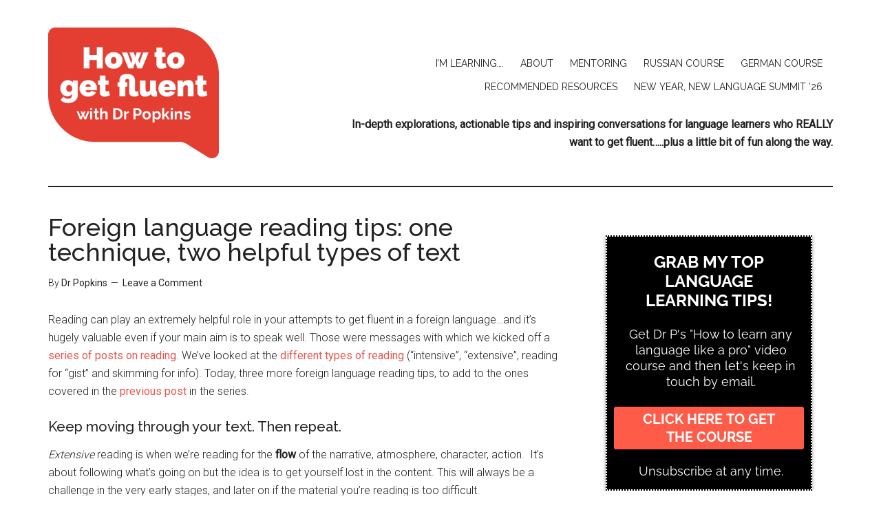

--- FILE ---
content_type: text/html; charset=UTF-8
request_url: https://howtogetfluent.com/foreign-language-reading-tips/
body_size: 15810
content:
<!DOCTYPE html>
<html lang="en-GB">
<head >
<meta charset="UTF-8" />
<meta name="viewport" content="width=device-width, initial-scale=1" />
<meta name='robots' content='index, follow, max-image-preview:large, max-snippet:-1, max-video-preview:-1' />
<!-- Jetpack Site Verification Tags -->
<meta name="google-site-verification" content="I4s8YTzxtTSgZiRwF9Fy1Kt3vExZqqKSFnJG3JddhO0" />

	<!-- This site is optimized with the Yoast SEO plugin v26.7 - https://yoast.com/wordpress/plugins/seo/ -->
	<title>Foreign language reading tips: one technique, two helpful types of text - How to get fluent, with Dr Popkins</title>
	<meta name="description" content="Three more foreign language reading tips: the best way to approach &quot;extensive&quot; reading in your foreign language and two types of text you ought to use." />
	<link rel="canonical" href="https://howtogetfluent.com/foreign-language-reading-tips/" />
	<meta property="og:locale" content="en_GB" />
	<meta property="og:type" content="article" />
	<meta property="og:title" content="Foreign language reading tips: one technique, two helpful types of text - How to get fluent, with Dr Popkins" />
	<meta property="og:description" content="Three more foreign language reading tips: the best way to approach &quot;extensive&quot; reading in your foreign language and two types of text you ought to use." />
	<meta property="og:url" content="https://howtogetfluent.com/foreign-language-reading-tips/" />
	<meta property="og:site_name" content="How to get fluent, with Dr Popkins" />
	<meta property="article:published_time" content="2019-07-14T20:49:24+00:00" />
	<meta property="article:modified_time" content="2019-07-14T20:49:32+00:00" />
	<meta property="og:image" content="https://howtogetfluent.com/wp-content/uploads/2019/07/ThreeMoreReadingTips.jpg" />
	<meta property="og:image:width" content="2560" />
	<meta property="og:image:height" content="1440" />
	<meta property="og:image:type" content="image/jpeg" />
	<meta name="author" content="Dr Popkins" />
	<meta name="twitter:card" content="summary_large_image" />
	<meta name="twitter:creator" content="@howtogetfluent" />
	<meta name="twitter:site" content="@howtogetfluent" />
	<meta name="twitter:label1" content="Written by" />
	<meta name="twitter:data1" content="Dr Popkins" />
	<meta name="twitter:label2" content="Estimated reading time" />
	<meta name="twitter:data2" content="7 minutes" />
	<script type="application/ld+json" class="yoast-schema-graph">{"@context":"https://schema.org","@graph":[{"@type":"Article","@id":"https://howtogetfluent.com/foreign-language-reading-tips/#article","isPartOf":{"@id":"https://howtogetfluent.com/foreign-language-reading-tips/"},"author":{"name":"Dr Popkins","@id":"https://howtogetfluent.com/#/schema/person/9f8b7ef7523870eeaa437884d046315d"},"headline":"Foreign language reading tips: one technique, two helpful types of text","datePublished":"2019-07-14T20:49:24+00:00","dateModified":"2019-07-14T20:49:32+00:00","mainEntityOfPage":{"@id":"https://howtogetfluent.com/foreign-language-reading-tips/"},"wordCount":1474,"commentCount":0,"publisher":{"@id":"https://howtogetfluent.com/#/schema/person/9f8b7ef7523870eeaa437884d046315d"},"image":{"@id":"https://howtogetfluent.com/foreign-language-reading-tips/#primaryimage"},"thumbnailUrl":"https://howtogetfluent.com/wp-content/uploads/2019/07/ThreeMoreReadingTips.jpg","keywords":["advanced language learning skills","extensive reading","scripts","techniques"],"articleSection":["Reading"],"inLanguage":"en-GB","potentialAction":[{"@type":"CommentAction","name":"Comment","target":["https://howtogetfluent.com/foreign-language-reading-tips/#respond"]}]},{"@type":"WebPage","@id":"https://howtogetfluent.com/foreign-language-reading-tips/","url":"https://howtogetfluent.com/foreign-language-reading-tips/","name":"Foreign language reading tips: one technique, two helpful types of text - How to get fluent, with Dr Popkins","isPartOf":{"@id":"https://howtogetfluent.com/#website"},"primaryImageOfPage":{"@id":"https://howtogetfluent.com/foreign-language-reading-tips/#primaryimage"},"image":{"@id":"https://howtogetfluent.com/foreign-language-reading-tips/#primaryimage"},"thumbnailUrl":"https://howtogetfluent.com/wp-content/uploads/2019/07/ThreeMoreReadingTips.jpg","datePublished":"2019-07-14T20:49:24+00:00","dateModified":"2019-07-14T20:49:32+00:00","description":"Three more foreign language reading tips: the best way to approach \"extensive\" reading in your foreign language and two types of text you ought to use.","breadcrumb":{"@id":"https://howtogetfluent.com/foreign-language-reading-tips/#breadcrumb"},"inLanguage":"en-GB","potentialAction":[{"@type":"ReadAction","target":["https://howtogetfluent.com/foreign-language-reading-tips/"]}]},{"@type":"ImageObject","inLanguage":"en-GB","@id":"https://howtogetfluent.com/foreign-language-reading-tips/#primaryimage","url":"https://howtogetfluent.com/wp-content/uploads/2019/07/ThreeMoreReadingTips.jpg","contentUrl":"https://howtogetfluent.com/wp-content/uploads/2019/07/ThreeMoreReadingTips.jpg","width":2560,"height":1440},{"@type":"BreadcrumbList","@id":"https://howtogetfluent.com/foreign-language-reading-tips/#breadcrumb","itemListElement":[{"@type":"ListItem","position":1,"name":"Home","item":"https://howtogetfluent.com/"},{"@type":"ListItem","position":2,"name":"Blog","item":"https://howtogetfluent.com/blog/"},{"@type":"ListItem","position":3,"name":"Foreign language reading tips: one technique, two helpful types of text"}]},{"@type":"WebSite","@id":"https://howtogetfluent.com/#website","url":"https://howtogetfluent.com/","name":"How to get fluent, with Dr Popkins","description":"How to learn a foreign language.  Methods, matrials and stories to help you maximise your effectiveness on the road to fluency","publisher":{"@id":"https://howtogetfluent.com/#/schema/person/9f8b7ef7523870eeaa437884d046315d"},"potentialAction":[{"@type":"SearchAction","target":{"@type":"EntryPoint","urlTemplate":"https://howtogetfluent.com/?s={search_term_string}"},"query-input":{"@type":"PropertyValueSpecification","valueRequired":true,"valueName":"search_term_string"}}],"inLanguage":"en-GB"},{"@type":["Person","Organization"],"@id":"https://howtogetfluent.com/#/schema/person/9f8b7ef7523870eeaa437884d046315d","name":"Dr Popkins","image":{"@type":"ImageObject","inLanguage":"en-GB","@id":"https://howtogetfluent.com/#/schema/person/image/","url":"https://howtogetfluent.com/wp-content/uploads/2018/04/cropped-GarethPopkins.jpeg","contentUrl":"https://howtogetfluent.com/wp-content/uploads/2018/04/cropped-GarethPopkins.jpeg","width":512,"height":512,"caption":"Dr Popkins"},"logo":{"@id":"https://howtogetfluent.com/#/schema/person/image/"}}]}</script>
	<!-- / Yoast SEO plugin. -->


<link rel='dns-prefetch' href='//secure.gravatar.com' />
<link rel='dns-prefetch' href='//stats.wp.com' />
<link rel='dns-prefetch' href='//fonts.googleapis.com' />
<link rel='dns-prefetch' href='//v0.wordpress.com' />
<link rel="alternate" type="application/rss+xml" title="How to get fluent, with Dr Popkins &raquo; Feed" href="https://howtogetfluent.com/feed/" />
<link rel="alternate" type="application/rss+xml" title="How to get fluent, with Dr Popkins &raquo; Comments Feed" href="https://howtogetfluent.com/comments/feed/" />
<link rel="alternate" type="application/rss+xml" title="How to get fluent, with Dr Popkins &raquo; Foreign language reading tips: one technique, two helpful types of text Comments Feed" href="https://howtogetfluent.com/foreign-language-reading-tips/feed/" />
<link rel="alternate" title="oEmbed (JSON)" type="application/json+oembed" href="https://howtogetfluent.com/wp-json/oembed/1.0/embed?url=https%3A%2F%2Fhowtogetfluent.com%2Fforeign-language-reading-tips%2F" />
<link rel="alternate" title="oEmbed (XML)" type="text/xml+oembed" href="https://howtogetfluent.com/wp-json/oembed/1.0/embed?url=https%3A%2F%2Fhowtogetfluent.com%2Fforeign-language-reading-tips%2F&#038;format=xml" />
<style id='wp-img-auto-sizes-contain-inline-css' type='text/css'>
img:is([sizes=auto i],[sizes^="auto," i]){contain-intrinsic-size:3000px 1500px}
/*# sourceURL=wp-img-auto-sizes-contain-inline-css */
</style>
<link rel="stylesheet" href="https://howtogetfluent.com/wp-content/cache/minify/0a9bd.css" media="all" />

<style id='wp-emoji-styles-inline-css' type='text/css'>

	img.wp-smiley, img.emoji {
		display: inline !important;
		border: none !important;
		box-shadow: none !important;
		height: 1em !important;
		width: 1em !important;
		margin: 0 0.07em !important;
		vertical-align: -0.1em !important;
		background: none !important;
		padding: 0 !important;
	}
/*# sourceURL=wp-emoji-styles-inline-css */
</style>
<style id='wp-block-library-inline-css' type='text/css'>
:root{--wp-block-synced-color:#7a00df;--wp-block-synced-color--rgb:122,0,223;--wp-bound-block-color:var(--wp-block-synced-color);--wp-editor-canvas-background:#ddd;--wp-admin-theme-color:#007cba;--wp-admin-theme-color--rgb:0,124,186;--wp-admin-theme-color-darker-10:#006ba1;--wp-admin-theme-color-darker-10--rgb:0,107,160.5;--wp-admin-theme-color-darker-20:#005a87;--wp-admin-theme-color-darker-20--rgb:0,90,135;--wp-admin-border-width-focus:2px}@media (min-resolution:192dpi){:root{--wp-admin-border-width-focus:1.5px}}.wp-element-button{cursor:pointer}:root .has-very-light-gray-background-color{background-color:#eee}:root .has-very-dark-gray-background-color{background-color:#313131}:root .has-very-light-gray-color{color:#eee}:root .has-very-dark-gray-color{color:#313131}:root .has-vivid-green-cyan-to-vivid-cyan-blue-gradient-background{background:linear-gradient(135deg,#00d084,#0693e3)}:root .has-purple-crush-gradient-background{background:linear-gradient(135deg,#34e2e4,#4721fb 50%,#ab1dfe)}:root .has-hazy-dawn-gradient-background{background:linear-gradient(135deg,#faaca8,#dad0ec)}:root .has-subdued-olive-gradient-background{background:linear-gradient(135deg,#fafae1,#67a671)}:root .has-atomic-cream-gradient-background{background:linear-gradient(135deg,#fdd79a,#004a59)}:root .has-nightshade-gradient-background{background:linear-gradient(135deg,#330968,#31cdcf)}:root .has-midnight-gradient-background{background:linear-gradient(135deg,#020381,#2874fc)}:root{--wp--preset--font-size--normal:16px;--wp--preset--font-size--huge:42px}.has-regular-font-size{font-size:1em}.has-larger-font-size{font-size:2.625em}.has-normal-font-size{font-size:var(--wp--preset--font-size--normal)}.has-huge-font-size{font-size:var(--wp--preset--font-size--huge)}.has-text-align-center{text-align:center}.has-text-align-left{text-align:left}.has-text-align-right{text-align:right}.has-fit-text{white-space:nowrap!important}#end-resizable-editor-section{display:none}.aligncenter{clear:both}.items-justified-left{justify-content:flex-start}.items-justified-center{justify-content:center}.items-justified-right{justify-content:flex-end}.items-justified-space-between{justify-content:space-between}.screen-reader-text{border:0;clip-path:inset(50%);height:1px;margin:-1px;overflow:hidden;padding:0;position:absolute;width:1px;word-wrap:normal!important}.screen-reader-text:focus{background-color:#ddd;clip-path:none;color:#444;display:block;font-size:1em;height:auto;left:5px;line-height:normal;padding:15px 23px 14px;text-decoration:none;top:5px;width:auto;z-index:100000}html :where(.has-border-color){border-style:solid}html :where([style*=border-top-color]){border-top-style:solid}html :where([style*=border-right-color]){border-right-style:solid}html :where([style*=border-bottom-color]){border-bottom-style:solid}html :where([style*=border-left-color]){border-left-style:solid}html :where([style*=border-width]){border-style:solid}html :where([style*=border-top-width]){border-top-style:solid}html :where([style*=border-right-width]){border-right-style:solid}html :where([style*=border-bottom-width]){border-bottom-style:solid}html :where([style*=border-left-width]){border-left-style:solid}html :where(img[class*=wp-image-]){height:auto;max-width:100%}:where(figure){margin:0 0 1em}html :where(.is-position-sticky){--wp-admin--admin-bar--position-offset:var(--wp-admin--admin-bar--height,0px)}@media screen and (max-width:600px){html :where(.is-position-sticky){--wp-admin--admin-bar--position-offset:0px}}

/*# sourceURL=wp-block-library-inline-css */
</style><style id='wp-block-heading-inline-css' type='text/css'>
h1:where(.wp-block-heading).has-background,h2:where(.wp-block-heading).has-background,h3:where(.wp-block-heading).has-background,h4:where(.wp-block-heading).has-background,h5:where(.wp-block-heading).has-background,h6:where(.wp-block-heading).has-background{padding:1.25em 2.375em}h1.has-text-align-left[style*=writing-mode]:where([style*=vertical-lr]),h1.has-text-align-right[style*=writing-mode]:where([style*=vertical-rl]),h2.has-text-align-left[style*=writing-mode]:where([style*=vertical-lr]),h2.has-text-align-right[style*=writing-mode]:where([style*=vertical-rl]),h3.has-text-align-left[style*=writing-mode]:where([style*=vertical-lr]),h3.has-text-align-right[style*=writing-mode]:where([style*=vertical-rl]),h4.has-text-align-left[style*=writing-mode]:where([style*=vertical-lr]),h4.has-text-align-right[style*=writing-mode]:where([style*=vertical-rl]),h5.has-text-align-left[style*=writing-mode]:where([style*=vertical-lr]),h5.has-text-align-right[style*=writing-mode]:where([style*=vertical-rl]),h6.has-text-align-left[style*=writing-mode]:where([style*=vertical-lr]),h6.has-text-align-right[style*=writing-mode]:where([style*=vertical-rl]){rotate:180deg}
/*# sourceURL=https://howtogetfluent.com/wp-includes/blocks/heading/style.min.css */
</style>
<style id='wp-block-image-inline-css' type='text/css'>
.wp-block-image>a,.wp-block-image>figure>a{display:inline-block}.wp-block-image img{box-sizing:border-box;height:auto;max-width:100%;vertical-align:bottom}@media not (prefers-reduced-motion){.wp-block-image img.hide{visibility:hidden}.wp-block-image img.show{animation:show-content-image .4s}}.wp-block-image[style*=border-radius] img,.wp-block-image[style*=border-radius]>a{border-radius:inherit}.wp-block-image.has-custom-border img{box-sizing:border-box}.wp-block-image.aligncenter{text-align:center}.wp-block-image.alignfull>a,.wp-block-image.alignwide>a{width:100%}.wp-block-image.alignfull img,.wp-block-image.alignwide img{height:auto;width:100%}.wp-block-image .aligncenter,.wp-block-image .alignleft,.wp-block-image .alignright,.wp-block-image.aligncenter,.wp-block-image.alignleft,.wp-block-image.alignright{display:table}.wp-block-image .aligncenter>figcaption,.wp-block-image .alignleft>figcaption,.wp-block-image .alignright>figcaption,.wp-block-image.aligncenter>figcaption,.wp-block-image.alignleft>figcaption,.wp-block-image.alignright>figcaption{caption-side:bottom;display:table-caption}.wp-block-image .alignleft{float:left;margin:.5em 1em .5em 0}.wp-block-image .alignright{float:right;margin:.5em 0 .5em 1em}.wp-block-image .aligncenter{margin-left:auto;margin-right:auto}.wp-block-image :where(figcaption){margin-bottom:1em;margin-top:.5em}.wp-block-image.is-style-circle-mask img{border-radius:9999px}@supports ((-webkit-mask-image:none) or (mask-image:none)) or (-webkit-mask-image:none){.wp-block-image.is-style-circle-mask img{border-radius:0;-webkit-mask-image:url('data:image/svg+xml;utf8,<svg viewBox="0 0 100 100" xmlns="http://www.w3.org/2000/svg"><circle cx="50" cy="50" r="50"/></svg>');mask-image:url('data:image/svg+xml;utf8,<svg viewBox="0 0 100 100" xmlns="http://www.w3.org/2000/svg"><circle cx="50" cy="50" r="50"/></svg>');mask-mode:alpha;-webkit-mask-position:center;mask-position:center;-webkit-mask-repeat:no-repeat;mask-repeat:no-repeat;-webkit-mask-size:contain;mask-size:contain}}:root :where(.wp-block-image.is-style-rounded img,.wp-block-image .is-style-rounded img){border-radius:9999px}.wp-block-image figure{margin:0}.wp-lightbox-container{display:flex;flex-direction:column;position:relative}.wp-lightbox-container img{cursor:zoom-in}.wp-lightbox-container img:hover+button{opacity:1}.wp-lightbox-container button{align-items:center;backdrop-filter:blur(16px) saturate(180%);background-color:#5a5a5a40;border:none;border-radius:4px;cursor:zoom-in;display:flex;height:20px;justify-content:center;opacity:0;padding:0;position:absolute;right:16px;text-align:center;top:16px;width:20px;z-index:100}@media not (prefers-reduced-motion){.wp-lightbox-container button{transition:opacity .2s ease}}.wp-lightbox-container button:focus-visible{outline:3px auto #5a5a5a40;outline:3px auto -webkit-focus-ring-color;outline-offset:3px}.wp-lightbox-container button:hover{cursor:pointer;opacity:1}.wp-lightbox-container button:focus{opacity:1}.wp-lightbox-container button:focus,.wp-lightbox-container button:hover,.wp-lightbox-container button:not(:hover):not(:active):not(.has-background){background-color:#5a5a5a40;border:none}.wp-lightbox-overlay{box-sizing:border-box;cursor:zoom-out;height:100vh;left:0;overflow:hidden;position:fixed;top:0;visibility:hidden;width:100%;z-index:100000}.wp-lightbox-overlay .close-button{align-items:center;cursor:pointer;display:flex;justify-content:center;min-height:40px;min-width:40px;padding:0;position:absolute;right:calc(env(safe-area-inset-right) + 16px);top:calc(env(safe-area-inset-top) + 16px);z-index:5000000}.wp-lightbox-overlay .close-button:focus,.wp-lightbox-overlay .close-button:hover,.wp-lightbox-overlay .close-button:not(:hover):not(:active):not(.has-background){background:none;border:none}.wp-lightbox-overlay .lightbox-image-container{height:var(--wp--lightbox-container-height);left:50%;overflow:hidden;position:absolute;top:50%;transform:translate(-50%,-50%);transform-origin:top left;width:var(--wp--lightbox-container-width);z-index:9999999999}.wp-lightbox-overlay .wp-block-image{align-items:center;box-sizing:border-box;display:flex;height:100%;justify-content:center;margin:0;position:relative;transform-origin:0 0;width:100%;z-index:3000000}.wp-lightbox-overlay .wp-block-image img{height:var(--wp--lightbox-image-height);min-height:var(--wp--lightbox-image-height);min-width:var(--wp--lightbox-image-width);width:var(--wp--lightbox-image-width)}.wp-lightbox-overlay .wp-block-image figcaption{display:none}.wp-lightbox-overlay button{background:none;border:none}.wp-lightbox-overlay .scrim{background-color:#fff;height:100%;opacity:.9;position:absolute;width:100%;z-index:2000000}.wp-lightbox-overlay.active{visibility:visible}@media not (prefers-reduced-motion){.wp-lightbox-overlay.active{animation:turn-on-visibility .25s both}.wp-lightbox-overlay.active img{animation:turn-on-visibility .35s both}.wp-lightbox-overlay.show-closing-animation:not(.active){animation:turn-off-visibility .35s both}.wp-lightbox-overlay.show-closing-animation:not(.active) img{animation:turn-off-visibility .25s both}.wp-lightbox-overlay.zoom.active{animation:none;opacity:1;visibility:visible}.wp-lightbox-overlay.zoom.active .lightbox-image-container{animation:lightbox-zoom-in .4s}.wp-lightbox-overlay.zoom.active .lightbox-image-container img{animation:none}.wp-lightbox-overlay.zoom.active .scrim{animation:turn-on-visibility .4s forwards}.wp-lightbox-overlay.zoom.show-closing-animation:not(.active){animation:none}.wp-lightbox-overlay.zoom.show-closing-animation:not(.active) .lightbox-image-container{animation:lightbox-zoom-out .4s}.wp-lightbox-overlay.zoom.show-closing-animation:not(.active) .lightbox-image-container img{animation:none}.wp-lightbox-overlay.zoom.show-closing-animation:not(.active) .scrim{animation:turn-off-visibility .4s forwards}}@keyframes show-content-image{0%{visibility:hidden}99%{visibility:hidden}to{visibility:visible}}@keyframes turn-on-visibility{0%{opacity:0}to{opacity:1}}@keyframes turn-off-visibility{0%{opacity:1;visibility:visible}99%{opacity:0;visibility:visible}to{opacity:0;visibility:hidden}}@keyframes lightbox-zoom-in{0%{transform:translate(calc((-100vw + var(--wp--lightbox-scrollbar-width))/2 + var(--wp--lightbox-initial-left-position)),calc(-50vh + var(--wp--lightbox-initial-top-position))) scale(var(--wp--lightbox-scale))}to{transform:translate(-50%,-50%) scale(1)}}@keyframes lightbox-zoom-out{0%{transform:translate(-50%,-50%) scale(1);visibility:visible}99%{visibility:visible}to{transform:translate(calc((-100vw + var(--wp--lightbox-scrollbar-width))/2 + var(--wp--lightbox-initial-left-position)),calc(-50vh + var(--wp--lightbox-initial-top-position))) scale(var(--wp--lightbox-scale));visibility:hidden}}
/*# sourceURL=https://howtogetfluent.com/wp-includes/blocks/image/style.min.css */
</style>
<style id='wp-block-paragraph-inline-css' type='text/css'>
.is-small-text{font-size:.875em}.is-regular-text{font-size:1em}.is-large-text{font-size:2.25em}.is-larger-text{font-size:3em}.has-drop-cap:not(:focus):first-letter{float:left;font-size:8.4em;font-style:normal;font-weight:100;line-height:.68;margin:.05em .1em 0 0;text-transform:uppercase}body.rtl .has-drop-cap:not(:focus):first-letter{float:none;margin-left:.1em}p.has-drop-cap.has-background{overflow:hidden}:root :where(p.has-background){padding:1.25em 2.375em}:where(p.has-text-color:not(.has-link-color)) a{color:inherit}p.has-text-align-left[style*="writing-mode:vertical-lr"],p.has-text-align-right[style*="writing-mode:vertical-rl"]{rotate:180deg}
/*# sourceURL=https://howtogetfluent.com/wp-includes/blocks/paragraph/style.min.css */
</style>
<style id='global-styles-inline-css' type='text/css'>
:root{--wp--preset--aspect-ratio--square: 1;--wp--preset--aspect-ratio--4-3: 4/3;--wp--preset--aspect-ratio--3-4: 3/4;--wp--preset--aspect-ratio--3-2: 3/2;--wp--preset--aspect-ratio--2-3: 2/3;--wp--preset--aspect-ratio--16-9: 16/9;--wp--preset--aspect-ratio--9-16: 9/16;--wp--preset--color--black: #000000;--wp--preset--color--cyan-bluish-gray: #abb8c3;--wp--preset--color--white: #ffffff;--wp--preset--color--pale-pink: #f78da7;--wp--preset--color--vivid-red: #cf2e2e;--wp--preset--color--luminous-vivid-orange: #ff6900;--wp--preset--color--luminous-vivid-amber: #fcb900;--wp--preset--color--light-green-cyan: #7bdcb5;--wp--preset--color--vivid-green-cyan: #00d084;--wp--preset--color--pale-cyan-blue: #8ed1fc;--wp--preset--color--vivid-cyan-blue: #0693e3;--wp--preset--color--vivid-purple: #9b51e0;--wp--preset--gradient--vivid-cyan-blue-to-vivid-purple: linear-gradient(135deg,rgb(6,147,227) 0%,rgb(155,81,224) 100%);--wp--preset--gradient--light-green-cyan-to-vivid-green-cyan: linear-gradient(135deg,rgb(122,220,180) 0%,rgb(0,208,130) 100%);--wp--preset--gradient--luminous-vivid-amber-to-luminous-vivid-orange: linear-gradient(135deg,rgb(252,185,0) 0%,rgb(255,105,0) 100%);--wp--preset--gradient--luminous-vivid-orange-to-vivid-red: linear-gradient(135deg,rgb(255,105,0) 0%,rgb(207,46,46) 100%);--wp--preset--gradient--very-light-gray-to-cyan-bluish-gray: linear-gradient(135deg,rgb(238,238,238) 0%,rgb(169,184,195) 100%);--wp--preset--gradient--cool-to-warm-spectrum: linear-gradient(135deg,rgb(74,234,220) 0%,rgb(151,120,209) 20%,rgb(207,42,186) 40%,rgb(238,44,130) 60%,rgb(251,105,98) 80%,rgb(254,248,76) 100%);--wp--preset--gradient--blush-light-purple: linear-gradient(135deg,rgb(255,206,236) 0%,rgb(152,150,240) 100%);--wp--preset--gradient--blush-bordeaux: linear-gradient(135deg,rgb(254,205,165) 0%,rgb(254,45,45) 50%,rgb(107,0,62) 100%);--wp--preset--gradient--luminous-dusk: linear-gradient(135deg,rgb(255,203,112) 0%,rgb(199,81,192) 50%,rgb(65,88,208) 100%);--wp--preset--gradient--pale-ocean: linear-gradient(135deg,rgb(255,245,203) 0%,rgb(182,227,212) 50%,rgb(51,167,181) 100%);--wp--preset--gradient--electric-grass: linear-gradient(135deg,rgb(202,248,128) 0%,rgb(113,206,126) 100%);--wp--preset--gradient--midnight: linear-gradient(135deg,rgb(2,3,129) 0%,rgb(40,116,252) 100%);--wp--preset--font-size--small: 13px;--wp--preset--font-size--medium: 20px;--wp--preset--font-size--large: 36px;--wp--preset--font-size--x-large: 42px;--wp--preset--spacing--20: 0.44rem;--wp--preset--spacing--30: 0.67rem;--wp--preset--spacing--40: 1rem;--wp--preset--spacing--50: 1.5rem;--wp--preset--spacing--60: 2.25rem;--wp--preset--spacing--70: 3.38rem;--wp--preset--spacing--80: 5.06rem;--wp--preset--shadow--natural: 6px 6px 9px rgba(0, 0, 0, 0.2);--wp--preset--shadow--deep: 12px 12px 50px rgba(0, 0, 0, 0.4);--wp--preset--shadow--sharp: 6px 6px 0px rgba(0, 0, 0, 0.2);--wp--preset--shadow--outlined: 6px 6px 0px -3px rgb(255, 255, 255), 6px 6px rgb(0, 0, 0);--wp--preset--shadow--crisp: 6px 6px 0px rgb(0, 0, 0);}:where(.is-layout-flex){gap: 0.5em;}:where(.is-layout-grid){gap: 0.5em;}body .is-layout-flex{display: flex;}.is-layout-flex{flex-wrap: wrap;align-items: center;}.is-layout-flex > :is(*, div){margin: 0;}body .is-layout-grid{display: grid;}.is-layout-grid > :is(*, div){margin: 0;}:where(.wp-block-columns.is-layout-flex){gap: 2em;}:where(.wp-block-columns.is-layout-grid){gap: 2em;}:where(.wp-block-post-template.is-layout-flex){gap: 1.25em;}:where(.wp-block-post-template.is-layout-grid){gap: 1.25em;}.has-black-color{color: var(--wp--preset--color--black) !important;}.has-cyan-bluish-gray-color{color: var(--wp--preset--color--cyan-bluish-gray) !important;}.has-white-color{color: var(--wp--preset--color--white) !important;}.has-pale-pink-color{color: var(--wp--preset--color--pale-pink) !important;}.has-vivid-red-color{color: var(--wp--preset--color--vivid-red) !important;}.has-luminous-vivid-orange-color{color: var(--wp--preset--color--luminous-vivid-orange) !important;}.has-luminous-vivid-amber-color{color: var(--wp--preset--color--luminous-vivid-amber) !important;}.has-light-green-cyan-color{color: var(--wp--preset--color--light-green-cyan) !important;}.has-vivid-green-cyan-color{color: var(--wp--preset--color--vivid-green-cyan) !important;}.has-pale-cyan-blue-color{color: var(--wp--preset--color--pale-cyan-blue) !important;}.has-vivid-cyan-blue-color{color: var(--wp--preset--color--vivid-cyan-blue) !important;}.has-vivid-purple-color{color: var(--wp--preset--color--vivid-purple) !important;}.has-black-background-color{background-color: var(--wp--preset--color--black) !important;}.has-cyan-bluish-gray-background-color{background-color: var(--wp--preset--color--cyan-bluish-gray) !important;}.has-white-background-color{background-color: var(--wp--preset--color--white) !important;}.has-pale-pink-background-color{background-color: var(--wp--preset--color--pale-pink) !important;}.has-vivid-red-background-color{background-color: var(--wp--preset--color--vivid-red) !important;}.has-luminous-vivid-orange-background-color{background-color: var(--wp--preset--color--luminous-vivid-orange) !important;}.has-luminous-vivid-amber-background-color{background-color: var(--wp--preset--color--luminous-vivid-amber) !important;}.has-light-green-cyan-background-color{background-color: var(--wp--preset--color--light-green-cyan) !important;}.has-vivid-green-cyan-background-color{background-color: var(--wp--preset--color--vivid-green-cyan) !important;}.has-pale-cyan-blue-background-color{background-color: var(--wp--preset--color--pale-cyan-blue) !important;}.has-vivid-cyan-blue-background-color{background-color: var(--wp--preset--color--vivid-cyan-blue) !important;}.has-vivid-purple-background-color{background-color: var(--wp--preset--color--vivid-purple) !important;}.has-black-border-color{border-color: var(--wp--preset--color--black) !important;}.has-cyan-bluish-gray-border-color{border-color: var(--wp--preset--color--cyan-bluish-gray) !important;}.has-white-border-color{border-color: var(--wp--preset--color--white) !important;}.has-pale-pink-border-color{border-color: var(--wp--preset--color--pale-pink) !important;}.has-vivid-red-border-color{border-color: var(--wp--preset--color--vivid-red) !important;}.has-luminous-vivid-orange-border-color{border-color: var(--wp--preset--color--luminous-vivid-orange) !important;}.has-luminous-vivid-amber-border-color{border-color: var(--wp--preset--color--luminous-vivid-amber) !important;}.has-light-green-cyan-border-color{border-color: var(--wp--preset--color--light-green-cyan) !important;}.has-vivid-green-cyan-border-color{border-color: var(--wp--preset--color--vivid-green-cyan) !important;}.has-pale-cyan-blue-border-color{border-color: var(--wp--preset--color--pale-cyan-blue) !important;}.has-vivid-cyan-blue-border-color{border-color: var(--wp--preset--color--vivid-cyan-blue) !important;}.has-vivid-purple-border-color{border-color: var(--wp--preset--color--vivid-purple) !important;}.has-vivid-cyan-blue-to-vivid-purple-gradient-background{background: var(--wp--preset--gradient--vivid-cyan-blue-to-vivid-purple) !important;}.has-light-green-cyan-to-vivid-green-cyan-gradient-background{background: var(--wp--preset--gradient--light-green-cyan-to-vivid-green-cyan) !important;}.has-luminous-vivid-amber-to-luminous-vivid-orange-gradient-background{background: var(--wp--preset--gradient--luminous-vivid-amber-to-luminous-vivid-orange) !important;}.has-luminous-vivid-orange-to-vivid-red-gradient-background{background: var(--wp--preset--gradient--luminous-vivid-orange-to-vivid-red) !important;}.has-very-light-gray-to-cyan-bluish-gray-gradient-background{background: var(--wp--preset--gradient--very-light-gray-to-cyan-bluish-gray) !important;}.has-cool-to-warm-spectrum-gradient-background{background: var(--wp--preset--gradient--cool-to-warm-spectrum) !important;}.has-blush-light-purple-gradient-background{background: var(--wp--preset--gradient--blush-light-purple) !important;}.has-blush-bordeaux-gradient-background{background: var(--wp--preset--gradient--blush-bordeaux) !important;}.has-luminous-dusk-gradient-background{background: var(--wp--preset--gradient--luminous-dusk) !important;}.has-pale-ocean-gradient-background{background: var(--wp--preset--gradient--pale-ocean) !important;}.has-electric-grass-gradient-background{background: var(--wp--preset--gradient--electric-grass) !important;}.has-midnight-gradient-background{background: var(--wp--preset--gradient--midnight) !important;}.has-small-font-size{font-size: var(--wp--preset--font-size--small) !important;}.has-medium-font-size{font-size: var(--wp--preset--font-size--medium) !important;}.has-large-font-size{font-size: var(--wp--preset--font-size--large) !important;}.has-x-large-font-size{font-size: var(--wp--preset--font-size--x-large) !important;}
/*# sourceURL=global-styles-inline-css */
</style>

<style id='classic-theme-styles-inline-css' type='text/css'>
/*! This file is auto-generated */
.wp-block-button__link{color:#fff;background-color:#32373c;border-radius:9999px;box-shadow:none;text-decoration:none;padding:calc(.667em + 2px) calc(1.333em + 2px);font-size:1.125em}.wp-block-file__button{background:#32373c;color:#fff;text-decoration:none}
/*# sourceURL=/wp-includes/css/classic-themes.min.css */
</style>
<link rel='stylesheet' id='google-fonts-css' href='//fonts.googleapis.com/css?family=Roboto%3A300%2C400%7CRaleway%3A400%2C500%2C900&#038;ver=3.0' type='text/css' media='all' />
<link rel='stylesheet' id='genesis-printstyle-plus-css' href='https://howtogetfluent.com/wp-content/plugins/genesis-printstyle-plus/css/print-html5.min.css?ver=1573117348' type='text/css' media='print' />
<link rel="stylesheet" href="https://howtogetfluent.com/wp-content/cache/minify/e8195.css" media="all" />

<script src="https://howtogetfluent.com/wp-content/cache/minify/d5af7.js"></script>




<link rel="https://api.w.org/" href="https://howtogetfluent.com/wp-json/" /><link rel="alternate" title="JSON" type="application/json" href="https://howtogetfluent.com/wp-json/wp/v2/posts/6306" /><link rel="EditURI" type="application/rsd+xml" title="RSD" href="https://howtogetfluent.com/xmlrpc.php?rsd" />
<script type="text/javascript">!function(e,t){(e=t.createElement("script")).src="https://cdn.convertbox.com/convertbox/js/embed.js",e.id="app-convertbox-script",e.async=true,e.dataset.uuid="ed317b8d-f457-46a4-b375-de537f4421e3",document.getElementsByTagName("head")[0].appendChild(e)}(window,document);</script>
<script>var cb_wp=cb_wp || {};cb_wp.is_user_logged_in=false;cb_wp.post_data={"id":6306,"tags":[61,103,242,243],"post_type":"post","cats":[100]};</script>	<style>img#wpstats{display:none}</style>
		<script>
  (function(i,s,o,g,r,a,m){i['GoogleAnalyticsObject']=r;i[r]=i[r]||function(){
  (i[r].q=i[r].q||[]).push(arguments)},i[r].l=1*new Date();a=s.createElement(o),
  m=s.getElementsByTagName(o)[0];a.async=1;a.src=g;m.parentNode.insertBefore(a,m)
  })(window,document,'script','https://www.google-analytics.com/analytics.js','ga');

  ga('create', 'UA-80611904-1', 'auto');
  ga('send', 'pageview');

</script><style type="text/css">.site-title a { background: url(https://howtogetfluent.com/wp-content/uploads/2021/02/Final-How_to_get_fluent.png) no-repeat !important; }</style>
<link rel="icon" href="https://howtogetfluent.com/wp-content/uploads/2018/04/cropped-GarethPopkins-100x100.jpeg" sizes="32x32" />
<link rel="icon" href="https://howtogetfluent.com/wp-content/uploads/2018/04/cropped-GarethPopkins-300x300.jpeg" sizes="192x192" />
<link rel="apple-touch-icon" href="https://howtogetfluent.com/wp-content/uploads/2018/04/cropped-GarethPopkins-300x300.jpeg" />
<meta name="msapplication-TileImage" content="https://howtogetfluent.com/wp-content/uploads/2018/04/cropped-GarethPopkins-300x300.jpeg" />
		<style type="text/css" id="wp-custom-css">
			.header-image .site-title a {
    background-position: left !important;
    background-size: contain !important;
    float: left;
    display: block;
    min-height: 190px; !important;
    text-indent: -9999px;
    width: 100%;
}

@media only screen and (max-width: 900px) {
  .header-image .site-title a {
    background-position: center !important;
    background-size: contain !important;
    float: left;
    display: block;
    min-height: 190px; !important;
    text-indent: -9999px;
    width: 100%;
}
}
.genesis-nav-menu {
	  margin-top: 3rem; !important;
}

.genesis-nav-menu a {
	padding: 1.5rem 1.5rem .5rem .5rem; !important;
}

div.textwidget {
	margin-top: 3rem; !important;
}

.site-header {
    padding-top: 0px; !important;

}		</style>
		</head>
<body data-rsssl=1 class="wp-singular post-template-default single single-post postid-6306 single-format-standard wp-theme-genesis wp-child-theme-magazine-pro custom-header header-image content-sidebar genesis-breadcrumbs-hidden genesis-footer-widgets-visible"><div class="site-container"><header class="site-header"><div class="wrap"><div class="title-area"><p class="site-title"><a href="https://howtogetfluent.com/">How to get fluent, with Dr Popkins</a></p><p class="site-description">How to learn a foreign language.  Methods, matrials and stories to help you maximise your effectiveness on the road to fluency</p></div><div class="widget-area header-widget-area"><section id="nav_menu-2" class="widget widget_nav_menu"><div class="widget-wrap"><nav class="nav-header"><ul id="menu-secondary-navigation-menu" class="menu genesis-nav-menu"><li id="menu-item-9786" class="menu-item menu-item-type-post_type menu-item-object-page menu-item-9786"><a href="https://howtogetfluent.com/top-language-learning-blog-posts/"><span >I’m learning….</span></a></li>
<li id="menu-item-8133" class="menu-item menu-item-type-post_type menu-item-object-page menu-item-8133"><a href="https://howtogetfluent.com/about/"><span >About</span></a></li>
<li id="menu-item-5299" class="menu-item menu-item-type-post_type menu-item-object-page menu-item-5299"><a href="https://howtogetfluent.com/coaching-mentoring/"><span >Mentoring</span></a></li>
<li id="menu-item-8671" class="menu-item menu-item-type-custom menu-item-object-custom menu-item-8671"><a href="https://f2e1-gareth.systeme.io/a2-russian-grammar"><span >Russian Course</span></a></li>
<li id="menu-item-8670" class="menu-item menu-item-type-custom menu-item-object-custom menu-item-8670"><a href="https://f2e1-gareth.systeme.io/weeklyworkouts-intermediate-german1"><span >German Course</span></a></li>
<li id="menu-item-13832" class="menu-item menu-item-type-post_type menu-item-object-page menu-item-13832"><a href="https://howtogetfluent.com/recommended-resources/"><span >Recommended resources</span></a></li>
<li id="menu-item-13610" class="menu-item menu-item-type-custom menu-item-object-custom menu-item-13610"><a href="https://event.newyearnewlanguage.com/?ac=dqlMrWwo"><span >New Year, New Language Summit &#8217;26</span></a></li>
</ul></nav></div></section>
<section id="text-3" class="widget widget_text"><div class="widget-wrap">			<div class="textwidget"><p><strong>In-depth explorations, actionable tips and inspiring conversations for language learners who REALLY want to get fluent&#8230;..plus a little bit of fun along the way.</strong></p>
</div>
		</div></section>
</div></div></header><div class="site-inner"><div class="content-sidebar-wrap"><main class="content"><article class="post-6306 post type-post status-publish format-standard has-post-thumbnail category-reading tag-advanced-language-learning-skills tag-extensive-reading tag-scripts tag-techniques entry" aria-label="Foreign language reading tips: one technique, two helpful types of text"><header class="entry-header"><h1 class="entry-title">Foreign language reading tips: one technique, two helpful types of text</h1>
<p class="entry-meta"><time class="entry-time"></time> By <span class="entry-author"><a href="https://howtogetfluent.com/author/dr-popkins/" class="entry-author-link" rel="author"><span class="entry-author-name">Dr Popkins</span></a></span> <span class="entry-comments-link"><a href="https://howtogetfluent.com/foreign-language-reading-tips/#respond">Leave a Comment</a></span> </p></header><div class="entry-content">
<p>Reading can play an extremely helpful role in your attempts to get fluent in a foreign language…and it&#8217;s hugely valuable even if your main aim is to speak well. Those were messages with which we kicked off a <a rel="noreferrer noopener" aria-label="series of posts on reading (opens in a new tab)" href="https://howtogetfluent.com/how-important-is-reading-for-learning-a-foreign-language/" target="_blank">series of posts on reading</a>. We&#8217;ve looked at the <a rel="noreferrer noopener" aria-label="different types of reading (opens in a new tab)" href="https://howtogetfluent.com/how-to-read-in-a-foreign-language/" target="_blank">different types of reading</a> (&#8220;intensive&#8221;, &#8220;extensive&#8221;, reading for &#8220;gist&#8221; and skimming for info). Today, three more foreign language reading tips, to add to the ones covered in the <a rel="noreferrer noopener" aria-label="previous post (opens in a new tab)" href="https://howtogetfluent.com/three-reading-tips/" target="_blank">previous post</a> in the series.    </p>



<h4 class="wp-block-heading">Keep moving through your text. Then repeat. </h4>



<p><em>Extensive</em> reading is when we&#8217;re reading for the <strong>flow</strong> of the narrative, atmosphere, character, action.  It&#8217;s about following what&#8217;s going on but the idea is to get yourself lost in the content. This will always be a challenge in the very early stages, and later on if the material you&#8217;re reading is too difficult.  </p>



<p>That&#8217;s why we said that it&#8217;s a great help if you can find &#8220;graded&#8221; material. That&#8217;s to say texts that are aimed at learners of <em>at or around</em> your current level. That way you&#8217;ll reinforce what you already know and just be stretched a little.  </p>



<p>If the text is a little <em>above</em> your current level, you&#8217;ll start to be primed for new structures and vocab, which will then be easier to learn when you focus on them.</p>



<p>Plus….if you read enough…you will acquire some structures without any conscious effort, just as you acquire new words in your native language. </p>



<p>If you have a text where you can <strong>follow enough to keep going</strong>, then do just that. Get comfortable with understanding enough rather than fretting about not understanding everything.   </p>



<p>So, the first of our foreign language reading tips for today is<strong> </strong>to<strong> keep reading</strong> that text. Don&#8217;t let words or structures you don&#8217;t know spoil your flow.  </p>



<p>You may want to underline them, but don&#8217;t interrupt yourself to look them up right away. </p>



<p>The odds are that if the word is crucial to the text, it&#8217;ll crop up many times in a short space of time and you&#8217;ll soon have enough context to work it out. </p>



<p>If it doesn&#8217;t keep cropping up, you probably don&#8217;t need to know it to follow the narrative. </p>



<p>Only stop to check the meaning if &#8211; a few pages later &#8211; it still seems that the one word was crucial to the narrative or if it keeps coming up and is really getting in the way of your comprehension.   </p>



<p>The <strong>aim is to finish the text</strong>, regardless. </p>



<p>That brings a <strong>feeling of achievement and closure</strong>. </p>



<p>You can always go back methodically over underlined words afterwards.  </p>



<p>Plus, there&#8217;s nothing to stop you <strong>re-reading</strong> the text a second time. With each repetition, you&#8217;ll be reinforcing what you already now and expanding it.  </p>



<p>You could re-read more or less at once. You may then find that knowing the full narrative arc helps you a lot second time round. Or you could try rereading after a number of months&#8217; more engagement with the language and you&#8217;ll notice that it&#8217;s easier this time (and that&#8217;ll be a motivational boost).   </p>



<p>This type of reading really helps both with vocab expansion and reinforcing the grammar patterns. It helps you absorb the &#8220;spirit&#8221; of the language. This doesn&#8217;t just all help with speaking, of course. It&#8217;s great as a way to underpin your writing skills (provided that you practise writing too). It&#8217;s great for your more passive listening, too (for example listening to the radio as opposed to the listening part of holding a conversation). </p>



<p>If your main aim is to improve your speaking, though, try looking for texts with a lot of <strong>contemporary, natural dialogue.</strong>  And that&#8217;s where we turn with the two ideas below. </p>



<figure class="wp-block-image"><img decoding="async" width="1024" height="576" src="https://howtogetfluent.com/wp-content/uploads/2019/07/ThreeMoreReadingTips-1024x576.jpg" alt="" class="wp-image-6322" srcset="https://howtogetfluent.com/wp-content/uploads/2019/07/ThreeMoreReadingTips-1024x576.jpg 1024w, https://howtogetfluent.com/wp-content/uploads/2019/07/ThreeMoreReadingTips-300x169.jpg 300w, https://howtogetfluent.com/wp-content/uploads/2019/07/ThreeMoreReadingTips-768x432.jpg 768w, https://howtogetfluent.com/wp-content/uploads/2019/07/ThreeMoreReadingTips-640x360.jpg 640w" sizes="(max-width: 1024px) 100vw, 1024px" /></figure>



<h4 class="wp-block-heading">Let the pictures help you with your foreign language: read comics, graphic novels or anime</h4>



<p>A way to make reading more fun that many learners enjoy is to let the <strong>pictures</strong> do some of the heavy lifting.  That, then, is the second of our foreign language reading tips for today.</p>



<p>We&#8217;re not just talking children&#8217;s style illustrated books here, with short texts underneath the picture.  </p>



<p>Try the <strong>comic-book or graphic novel </strong>format.  </p>



<p>The pictures will obviously help set the scene and provide the strongest of hints to what&#8217;s actually happening.  That will provide context to the written text which may help you unlock some of the words you don&#8217;t know. <strong>Working things out</strong> is a great way of learning. </p>



<p>As well as avoiding getting bogged down in long passages of description, when your written material is mainly a series of speech bubbles, you&#8217;ll also be reading only things that people<em> actually say</em>.  </p>



<p>That can be great in the early stages for picking up the most frequently used words in a brief, natural phrases. Chunks of language in context. What&#8217;s not to like?</p>



<p>It can be great at all stages for natural spoken speech and, depending on the genre, slang as well.  </p>



<p>Of course, if the material is not aimed at learners specifically, you need to be aware of what we might call the &#8220;tone&#8221; of what you&#8217;re reading.  </p>



<p>In Japanese, for example male/female speech can be very different and you need to keep this in mind as you immerse yourself… Yes, you need to understand all sorts of registers and styles. How, though, do you want to sound?  </p>



<p>Many of the most popular cartoon strips and graphic novels are available in translations in major languages. So, you might even go for something you&#8217;ve enjoyed in another language already (Asterix, Tintin….  Japanese anime). As well as a chance to renew old acquaintances this, <a rel="noreferrer noopener" aria-label="as we've said before (opens in a new tab)" href="https://howtogetfluent.com/three-reading-tips/" target="_blank">as we&#8217;ve seen before</a>, is a way of giving yourself a leg up as you try to follow the story.     </p>



<h4 class="wp-block-heading">Read plays and movie scripts in your foreign language</h4>



<p>Just as comics and graphic novels give you short bursts of real speech, reading the <strong>script of a play</strong> is another way to help you with the cadences of the spoken language.  </p>



<p>Make sure you stick with a play which uses <strong>contemporary languag</strong>e and is realistic in style, though. The equivalent of Shakespeare&#8217;s <em>The Tempest</em> in your target language is not the place to start&#8230;.</p>



<p>Here&#8217;s an idea: if you&#8217;re already an intermediate learner or above and know you&#8217;ll be on holiday on Rome or Madrid in three months time, you can <strong>book in to a play at a theatre there now</strong>.  Get hold of the script (assuming it&#8217;s published) and start reading. You can work through it several times with your <strong>visit to the theatre </strong>as the climax of the process.  </p>



<p>A less romantic variation on the theme is to obtain the script or <strong>transcript of a TV sitcom or other series</strong> that you enjoy. </p>



<p>Choose shows split into relatively <strong>short episodes</strong>, rather than feature-length films. </p>



<p>A show with a<strong> &#8220;series&#8221; format </strong>has the added advantage that there&#8217;s likely to  be more situational repetition. Plus the style of speech of the individual regular characters is likely to be fairly consistent.  That&#8217;ll partly be deliberate but also an unconscious result of their words having been written by one script-writer (or one team).  That&#8217;s another reason, by the way, to go for a series of books by the same author. </p>



<p>Also, go for shows <strong>originally made in your target language.</strong>  Productions that have been dubbed into a translated script may well feel less authentic. (That&#8217;s the exact opposite of the advice I&#8217;d give if you&#8217;re<em> just</em> wanting to watch and develop your listening intermediate skills. Dubbed shows are often easier to understand, simply because the language is often simplified as its translated).  </p>



<p>Try googling for available scripts to go with video to which you have (or can easily get) access, whether via your streaming service, YouTube or a good, old-fashioned box set.  </p>



<p>You can also explore <strong>creating your own transcripts</strong>. For example, it&#8217;s possible to extract subtitles from some formats and turn them into a free-standing text. Again, Mr Google and Mr YouTube should be able to help on the technical side. </p>



<p>If you&#8217;re low-tech, like me, you could even watch with the native subtitles on and just <strong>copy down the subtitles</strong>, creating your own for reading practice later and then watch the show again afterwards</p>



<p>Look out for more foreign language reading tips in the next in this series. </p>



<p style="text-align:center"><strong>&#8212;-)&#8212;-))oo&#8211;OOO&#8211;oo((&#8212;-(&#8212;&#8211;</strong></p>



<p>How do you approach unknown items of vocab when reading? Have you found reading graphic novels or anime helpful? What about plays and movie scripts?  Share your experiences in the comments below!</p>
</div><footer class="entry-footer"><p class="entry-meta"><span class="entry-categories">Filed Under: <a href="https://howtogetfluent.com/category/reading/" rel="category tag">Reading</a></span> <span class="entry-tags">Tagged With: <a href="https://howtogetfluent.com/tag/advanced-language-learning-skills/" rel="tag">advanced language learning skills</a>, <a href="https://howtogetfluent.com/tag/extensive-reading/" rel="tag">extensive reading</a>, <a href="https://howtogetfluent.com/tag/scripts/" rel="tag">scripts</a>, <a href="https://howtogetfluent.com/tag/techniques/" rel="tag">techniques</a></span></p><div class="after-entry widget-area"><div class="wrap"><section id="custom_html-16" class="widget_text widget widget_custom_html"><div class="widget_text widget-wrap"><div class="textwidget custom-html-widget"><script id="form-script-tag-17820513" src="https://f2e1-gareth.systeme.io/public/remote/page/284030578d86d6f110ce3fa36afa532655e40b9c.js"></script></div></div></section>
</div></div></footer></article>	<div id="respond" class="comment-respond">
		<h3 id="reply-title" class="comment-reply-title">Leave a Reply <small><a rel="nofollow" id="cancel-comment-reply-link" href="/foreign-language-reading-tips/#respond" style="display:none;">Cancel reply</a></small></h3><form action="https://howtogetfluent.com/wp-comments-post.php" method="post" id="commentform" class="comment-form"><p class="comment-notes"><span id="email-notes">Your email address will not be published.</span> <span class="required-field-message">Required fields are marked <span class="required">*</span></span></p><p class="comment-form-comment"><label for="comment">Comment <span class="required">*</span></label> <textarea id="comment" name="comment" cols="45" rows="8" maxlength="65525" required></textarea></p><p class="comment-form-author"><label for="author">Name <span class="required">*</span></label> <input id="author" name="author" type="text" value="" size="30" maxlength="245" autocomplete="name" required /></p>
<p class="comment-form-email"><label for="email">Email <span class="required">*</span></label> <input id="email" name="email" type="email" value="" size="30" maxlength="100" aria-describedby="email-notes" autocomplete="email" required /></p>
<p class="comment-form-url"><label for="url">Website</label> <input id="url" name="url" type="url" value="" size="30" maxlength="200" autocomplete="url" /></p>
<p class="comment-subscription-form"><input type="checkbox" name="subscribe_comments" id="subscribe_comments" value="subscribe" style="width: auto; -moz-appearance: checkbox; -webkit-appearance: checkbox;" /> <label class="subscribe-label" id="subscribe-label" for="subscribe_comments">Notify me of follow-up comments by email.</label></p><p class="comment-subscription-form"><input type="checkbox" name="subscribe_blog" id="subscribe_blog" value="subscribe" style="width: auto; -moz-appearance: checkbox; -webkit-appearance: checkbox;" /> <label class="subscribe-label" id="subscribe-blog-label" for="subscribe_blog">Notify me of new posts by email.</label></p><p class="form-submit"><input name="submit" type="submit" id="submit" class="submit" value="Post Comment" /> <input type='hidden' name='comment_post_ID' value='6306' id='comment_post_ID' />
<input type='hidden' name='comment_parent' id='comment_parent' value='0' />
</p><p style="display: none;"><input type="hidden" id="akismet_comment_nonce" name="akismet_comment_nonce" value="1645761714" /></p><p style="display: none !important;" class="akismet-fields-container" data-prefix="ak_"><label>&#916;<textarea name="ak_hp_textarea" cols="45" rows="8" maxlength="100"></textarea></label><input type="hidden" id="ak_js_1" name="ak_js" value="232"/><script>document.getElementById( "ak_js_1" ).setAttribute( "value", ( new Date() ).getTime() );</script></p></form>	</div><!-- #respond -->
	</main><aside class="sidebar sidebar-primary widget-area" role="complementary" aria-label="Primary Sidebar"><section id="custom_html-15" class="widget_text widget widget_custom_html"><div class="widget_text widget-wrap"><div class="textwidget custom-html-widget"><script id="form-script-tag-17730200" src="https://f2e1-gareth.systeme.io/public/remote/page/28213598bdc1620e2d0314070175418e2893c06a.js"></script></div></div></section>
</aside></div></div><div class="footer-widgets"><div class="wrap"><div class="widget-area footer-widgets-1 footer-widget-area"><section id="custom_html-17" class="widget_text widget widget_custom_html"><div class="widget_text widget-wrap"><div class="textwidget custom-html-widget"><script id="form-script-tag-17823563" src="https://f2e1-gareth.systeme.io/public/remote/page/28409219fb92cb527e86aaf81c6bcac231b51504.js"></script></div></div></section>
</div></div></div><footer class="site-footer"><div class="wrap"><p>Copyright &#xA9;&nbsp;2026 <a href="https://howtogetfluent.com/about/site-legal/">Privacy policies/cookie policies and affiliate disclaimer</a>  </div></footer></div><script type="speculationrules">
{"prefetch":[{"source":"document","where":{"and":[{"href_matches":"/*"},{"not":{"href_matches":["/wp-*.php","/wp-admin/*","/wp-content/uploads/*","/wp-content/*","/wp-content/plugins/*","/wp-content/themes/magazine-pro/*","/wp-content/themes/genesis/*","/*\\?(.+)"]}},{"not":{"selector_matches":"a[rel~=\"nofollow\"]"}},{"not":{"selector_matches":".no-prefetch, .no-prefetch a"}}]},"eagerness":"conservative"}]}
</script>
<script src="https://howtogetfluent.com/wp-content/cache/minify/69faf.js" async></script>

<script type="text/javascript" id="jetpack-stats-js-before">
/* <![CDATA[ */
_stq = window._stq || [];
_stq.push([ "view", {"v":"ext","blog":"72711860","post":"6306","tz":"0","srv":"howtogetfluent.com","j":"1:15.4"} ]);
_stq.push([ "clickTrackerInit", "72711860", "6306" ]);
//# sourceURL=jetpack-stats-js-before
/* ]]> */
</script>
<script type="text/javascript" src="https://stats.wp.com/e-202604.js" id="jetpack-stats-js" defer="defer" data-wp-strategy="defer"></script>
<script src="https://howtogetfluent.com/wp-content/cache/minify/45ffb.js" defer></script>

<script id="wp-emoji-settings" type="application/json">
{"baseUrl":"https://s.w.org/images/core/emoji/17.0.2/72x72/","ext":".png","svgUrl":"https://s.w.org/images/core/emoji/17.0.2/svg/","svgExt":".svg","source":{"concatemoji":"https://howtogetfluent.com/wp-includes/js/wp-emoji-release.min.js?ver=e88f223dad974207e26077c46bba2231"}}
</script>
<script type="module">
/* <![CDATA[ */
/*! This file is auto-generated */
const a=JSON.parse(document.getElementById("wp-emoji-settings").textContent),o=(window._wpemojiSettings=a,"wpEmojiSettingsSupports"),s=["flag","emoji"];function i(e){try{var t={supportTests:e,timestamp:(new Date).valueOf()};sessionStorage.setItem(o,JSON.stringify(t))}catch(e){}}function c(e,t,n){e.clearRect(0,0,e.canvas.width,e.canvas.height),e.fillText(t,0,0);t=new Uint32Array(e.getImageData(0,0,e.canvas.width,e.canvas.height).data);e.clearRect(0,0,e.canvas.width,e.canvas.height),e.fillText(n,0,0);const a=new Uint32Array(e.getImageData(0,0,e.canvas.width,e.canvas.height).data);return t.every((e,t)=>e===a[t])}function p(e,t){e.clearRect(0,0,e.canvas.width,e.canvas.height),e.fillText(t,0,0);var n=e.getImageData(16,16,1,1);for(let e=0;e<n.data.length;e++)if(0!==n.data[e])return!1;return!0}function u(e,t,n,a){switch(t){case"flag":return n(e,"\ud83c\udff3\ufe0f\u200d\u26a7\ufe0f","\ud83c\udff3\ufe0f\u200b\u26a7\ufe0f")?!1:!n(e,"\ud83c\udde8\ud83c\uddf6","\ud83c\udde8\u200b\ud83c\uddf6")&&!n(e,"\ud83c\udff4\udb40\udc67\udb40\udc62\udb40\udc65\udb40\udc6e\udb40\udc67\udb40\udc7f","\ud83c\udff4\u200b\udb40\udc67\u200b\udb40\udc62\u200b\udb40\udc65\u200b\udb40\udc6e\u200b\udb40\udc67\u200b\udb40\udc7f");case"emoji":return!a(e,"\ud83e\u1fac8")}return!1}function f(e,t,n,a){let r;const o=(r="undefined"!=typeof WorkerGlobalScope&&self instanceof WorkerGlobalScope?new OffscreenCanvas(300,150):document.createElement("canvas")).getContext("2d",{willReadFrequently:!0}),s=(o.textBaseline="top",o.font="600 32px Arial",{});return e.forEach(e=>{s[e]=t(o,e,n,a)}),s}function r(e){var t=document.createElement("script");t.src=e,t.defer=!0,document.head.appendChild(t)}a.supports={everything:!0,everythingExceptFlag:!0},new Promise(t=>{let n=function(){try{var e=JSON.parse(sessionStorage.getItem(o));if("object"==typeof e&&"number"==typeof e.timestamp&&(new Date).valueOf()<e.timestamp+604800&&"object"==typeof e.supportTests)return e.supportTests}catch(e){}return null}();if(!n){if("undefined"!=typeof Worker&&"undefined"!=typeof OffscreenCanvas&&"undefined"!=typeof URL&&URL.createObjectURL&&"undefined"!=typeof Blob)try{var e="postMessage("+f.toString()+"("+[JSON.stringify(s),u.toString(),c.toString(),p.toString()].join(",")+"));",a=new Blob([e],{type:"text/javascript"});const r=new Worker(URL.createObjectURL(a),{name:"wpTestEmojiSupports"});return void(r.onmessage=e=>{i(n=e.data),r.terminate(),t(n)})}catch(e){}i(n=f(s,u,c,p))}t(n)}).then(e=>{for(const n in e)a.supports[n]=e[n],a.supports.everything=a.supports.everything&&a.supports[n],"flag"!==n&&(a.supports.everythingExceptFlag=a.supports.everythingExceptFlag&&a.supports[n]);var t;a.supports.everythingExceptFlag=a.supports.everythingExceptFlag&&!a.supports.flag,a.supports.everything||((t=a.source||{}).concatemoji?r(t.concatemoji):t.wpemoji&&t.twemoji&&(r(t.twemoji),r(t.wpemoji)))});
//# sourceURL=https://howtogetfluent.com/wp-includes/js/wp-emoji-loader.min.js
/* ]]> */
</script>
</body></html>

<!--
Performance optimized by W3 Total Cache. Learn more: https://www.boldgrid.com/w3-total-cache/?utm_source=w3tc&utm_medium=footer_comment&utm_campaign=free_plugin

Page Caching using Disk: Enhanced 
Minified using Disk

Served from: howtogetfluent.com @ 2026-01-25 18:37:56 by W3 Total Cache
-->

--- FILE ---
content_type: text/plain
request_url: https://www.google-analytics.com/j/collect?v=1&_v=j102&a=1214225562&t=pageview&_s=1&dl=https%3A%2F%2Fhowtogetfluent.com%2Fforeign-language-reading-tips%2F&ul=en-us%40posix&dt=Foreign%20language%20reading%20tips%3A%20one%20technique%2C%20two%20helpful%20types%20of%20text%20-%20How%20to%20get%20fluent%2C%20with%20Dr%20Popkins&sr=1280x720&vp=1280x720&_u=IEBAAEABAAAAACAAI~&jid=1246607054&gjid=789059930&cid=1749288749.1769366277&tid=UA-80611904-1&_gid=1833073607.1769366277&_r=1&_slc=1&z=1743269118
body_size: -450
content:
2,cG-N6QY4V0H0X